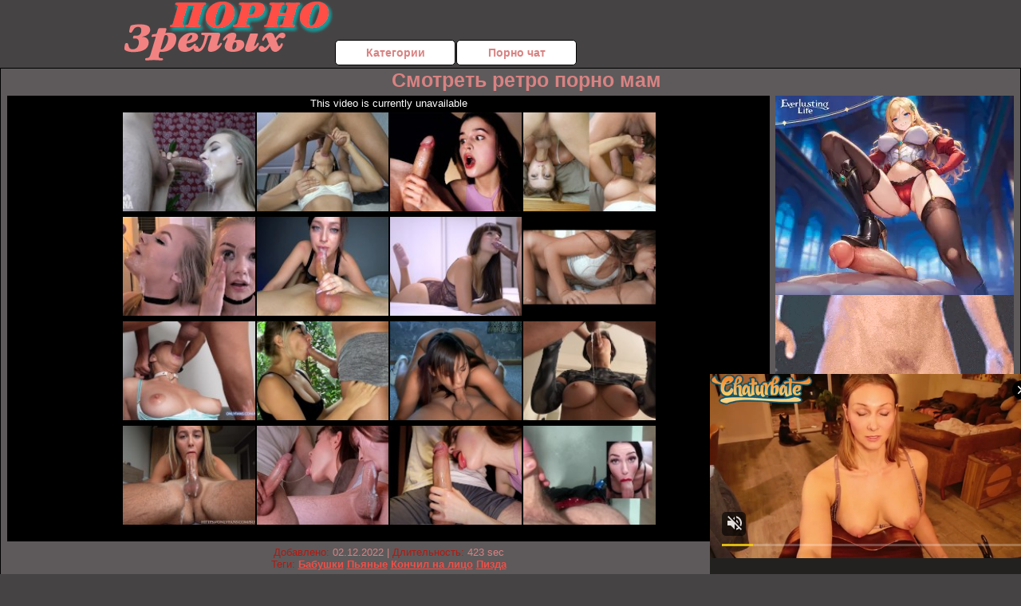

--- FILE ---
content_type: text/html; charset=UTF-8
request_url: https://www.pornhub.com/embed/ph62f133689d2dd
body_size: 5505
content:
<!DOCTYPE html>
<html>
<head>
    	    <link rel="canonical" href="https://www.pornhub.com/view_video.php?viewkey=ph62f133689d2dd" />
    	<title>Embed Player - Pornhub.com</title>
            <meta name="robots" content="noindex, follow" />
    	<link rel="shortcut icon" href="https://ei.phncdn.com/www-static/favicon.ico?cache=2026012201" />
			<link rel="dns-prefetch" href="//ki.phncdn.com/">
		<link rel="dns-prefetch" href="//es.phncdn.com">
		<link rel="dns-prefetch" href="//cdn1d-static-shared.phncdn.com">
		<link rel="dns-prefetch" href="//apis.google.com">
		<link rel="dns-prefetch" href="//ajax.googleapis.com">
		<link rel="dns-prefetch" href="//www.google-analytics.com">
		<link rel="dns-prefetch" href="//twitter.com">
		<link rel="dns-prefetch" href="//p.twitter.com">
		<link rel="dns-prefetch" href="//platform.tumblr.com">
		<link rel="dns-prefetch" href="//platform.twitter.com">
		<link rel="dns-prefetch" href="//ads.trafficjunky.net">
		<link rel="dns-prefetch" href="//ads2.contentabc.com">
		<link rel="dns-prefetch" href="//cdn1.ads.contentabc.com">
		<link rel="dns-prefetch" href="//media.trafficjunky.net">
		<link rel="dns-prefetch" href="//cdn.feeds.videosz.com">
		<link rel="dns-prefetch" href="//cdn.niche.videosz.com">
		<link rel="dns-prefetch" href="//cdn1-smallimg.phncdn.com">
		<link rel="dns-prefetch" href="//m2.nsimg.net">
        <link rel="dns-prefetch" href="//imagetransform.icfcdn.com">
		<script>
        var COOKIE_DOMAIN = 'pornhub.com';
    	var page_params = {};
	</script>

        <script src="https://media.trafficjunky.net/js/holiday-promo.js"></script>
	<style>
        body {
            background: #000 none repeat scroll 0 0;
            color: #fff;
            font-family: Arial,Helvetica,sans-serif;
            font-size: 12px;
        }
        
        .removedVideo {
            width:100%;
        }
        
        .removedVideoText {
            display: block;
            text-align: center;
            padding: 0.5%;
            color: #FFFFFF;
            font-size: 1.2em;
        }
        
        .videoEmbedLink {
            position: absolute;
            top: -20px;
            left: 0;
        }
        
		.userMessageSection {
			text-align: center;
			color: #fff;
			font-family: Arial, Helvetica, sans-serif;
			padding: 20px;
			z-index: 10;
			height: 225px;
			margin: auto;
			top: 0;
			bottom: 0;
			left: 0;
			right: 0;
			position: absolute;
			box-sizing: border-box;

            &.notAvailable {
                height: 100%;

                h2 {
                    position: absolute;
                    top: 50%;
                    left: 50%;
                    transform: translate(-50%, -50%);
                }
            }
		}

		.userMessageSection a,
		.userMessageSection a:visited {
			color: #f90;
			text-decoration: none;
			cursor: pointer;
		}

		.userMessageSection a:hover {
			text-decoration: underline;
		}

		.userMessageSection h2 {
			color: #fff;
			font-family: Arial, Helvetica, sans-serif;
			font-size: 22px;
			font-weight: normal;
			height: 56px;
			line-height: 28px;
			margin: 0 auto 20px;
			padding: 0;
			text-align: center;
			width: 300px;
		}

		a.orangeButton {
			color: #000;
			background: #f90;
			border-radius: 4px;
			-webkit-border-radius: 4px;
			-moz-border-radius: 4px;
			-ms-border-radius: 4px;
			box-sizing: border-box;
			color: rgb(20, 20, 20);
			cursor: pointer;
			display: inline-block;
			font-size: 20px;
			height: 49px;
			margin-bottom: 15px;
			padding: 13px 15px;
			position: relative;
			text-align: center;
			text-decoration: none;
			width: 486px;
			border: 0;
		}

		a.orangeButton:hover {
			background: #ffa31a;
			text-decoration: none;
		}

		a.orangeButton:visited {
			color: #000;
		}

		p.last {
			font-size: 14px;
		}

		#currentVideoImage {
			opacity: .3;
			position: absolute;
			left: 0;
			top: 0;
			min-width: 100%;
			min-height: 100%;
		}

		@media all and (max-width: 520px) {
			.userMessageSection h2 {
				font-size: 18px;
				line-height: 20px;
				width: auto;
				margin-bottom: 10px;
			}
			a.orangeButton {
				width: 95%;
				font-size: 18px;
				height: 45px;
			}

			p.last {
				font-size: 12px;
			}
		}

	</style>

    </head>

<body style="position: absolute; margin:0px; height:100%; width:100%; background: #000">
			

<style>
	body {
		background: #000 none repeat scroll 0 0;
		color: #fff;
		font-family: Arial,Helvetica,sans-serif;
		font-size: 12px;
	}
	a {
		outline-style: none;
		text-decoration: none;
		color: #f90;
	}
	* {
		margin: 0;
		padding: 0;
	}
	.clear{
		clear: both;
	}
	.removedVideo{
		width:100%;
	}
	.removedVideoText, .removedVideoTextPornhub{
		display: block;
		text-align: center;
		padding: 0.5%;
		color: #FFFFFF;
		font-size: 1.2em;
	}
	.removedVideo ul {
		margin:0 auto;
		width:55%;
		height:auto;
		display: block;
	}
	.removedVideo ul li{
		list-style:none;
		display: block;
		width: 25%;
		height: auto;
		float: left;
		border-top: 2px solid #000;
		border-left: 2px solid #000;
		border-bottom: 2px solid #000;
		position: relative;
		display: block;
		box-sizing: border-box;
		background-color: #000;
	}
	.removedVideo ul li:nth-child(2n+1){
		border-right: 2px solid #000;
	}
	.removedVideo ul li a{
		display: block;
		width: 100%;
		height: 100%;
		color: #000000;
	}
	.duration{
		position: absolute;
		bottom:5px;
		left:5px;
		display: none;
		color: #FFFFFF;
	}
	.titleRelated{
		position: absolute;
		top:0;
		display: none;
		color: #f90;
	}
	.voteRelated{
		position: absolute;
		display: none;
		bottom:5px;
		right:5px;
		color: #FFFFFF;
	}
	.icon-thumb-up{
		top: 1px;
		float: right;
		border: 0;
		background: transparent url(https://ei.phncdn.com/www-static/images/sprite-pornhub-nf.png?cache=2026012201) scroll no-repeat 0 0;
		background-position: -72px -225px;
		width: 15px;
		height: 14px;
		margin-left: 4px;
	}
	.privateOverlay{
		position: absolute;
		z-index: 100;
		top: 0;
		width: 100%;
	}
	.private-vid-title{
		position: absolute;
		bottom:5%;
		width:100%;
		z-index: 150;
		text-align: center;
		font-size: 1em;
	}
	.wrapper{
		position: absolute;
		top:0;
		bottom: 0;
		right: 0;
		left: 0;
		z-index: 1;
		display: block;
	}
	.selectVideoThumb:hover .wrapper{
		background-color: #0c0c0c;
		opacity: 0.7;
	}
	.selectVideoThumb:hover .voteRelated{
		display: block;
		z-index: 20;
	}
	.selectVideoThumb:hover .titleRelated{
		display: block;
		z-index: 30;
	}
	.selectVideoThumb:hover .duration{
		display: block;
		z-index: 40;
	}
    .videoEmbedLink {
        position: absolute;
        top: 0;
        left: 0;
        pointer-events: none;
        color: transparent;
    }
	@media screen and (max-width: 1024px) {
		.removedVideo ul {
			width: 70%;
		}
		.removedVideoText{
			padding: 0.2%;
			font-size: 1.1em;
		}

	}
</style>

<script type="text/javascript">
		var compaignVersion = '-html5';
	try {
		var fo = new ActiveXObject('ShockwaveFlash.ShockwaveFlash');
		if (fo) {
			compaignVersion = '';
		}
	} catch (e) {
		if (navigator.mimeTypes
				&& navigator.mimeTypes['application/x-shockwave-flash'] != undefined
				&& navigator.mimeTypes['application/x-shockwave-flash'].enabledPlugin) {
			compaignVersion = '';

		}
	}

	function getUrlVars() {
		var vars = {},
		    parts = window.location.href.replace(/[?&]+([^=&]+)=([^&]*)/gi, function(m,key,value) {
                vars[key] = value;
            });
		return vars;
	}
</script>
	
	
<script type="text/javascript">
		document.addEventListener("click", function (e) {
		var element =  document.getElementById('removedwrapper'),
			urlToGo = '/view_video.php?viewkey=ph62f133689d2dd&utm_source=pornozrelyh.ru&utm_medium=embed&utm_campaign=embed-removed'+compaignVersion;
		if (document.body.contains(element)) {
			// Element exists and list of video build.
			var level = 0;
			for (var element = e.target; element; element = element.parentNode) {
				if (element.id === 'x') {
					document.getElementsByClassName("selectVideoThumb").innerHTML = (level ? "inner " : "") + "x clicked";
					return;
				}
				level++;
			}
			if (level!==10){
				window.open(urlToGo, '_blank');
			}
		}
	});
</script>


		<input type="hidden" target="_blank" rel="noopener noreferrer" class="goToUrl" />
	<input type="hidden" target="_blank" rel="noopener noreferrer" class="goToUrlLogo" />
	
				<div id="removedwrapper" class="removedVideo" style="color: #FFFFFF;">
			<span class="removedVideoText">This video is currently unavailable</span>
			<ul>
				
        <script type="text/javascript">
            var i = '0';
        </script>
        <li class="videoblock videoBox" id="160572282" data-video-id="160572282" >
	<div class="wrap">
		<div class="phimage">
						<div class="marker-overlays">
											</div>

									<a href="" target="_blank" rel="noopener noreferrer" class="selectVideoThumb">
				<script type="text/javascript">

					var newElement  = document.getElementsByTagName("a")[i],
						elementtogo = 	'';
					if(compaignVersion == ''){
						elementtogo = '/view_video.php?viewkey=ph5ac28a68cb30e&utm_source=pornozrelyh.ru&utm_medium=embed&utm_campaign=embed-removed-nt4x4';
					} else{
						elementtogo = '/view_video.php?viewkey=ph5ac28a68cb30e&utm_source=pornozrelyh.ru&utm_medium=embed&utm_campaign=embed-removed-nt4x4-html5';
					}
					newElement.setAttribute('href', elementtogo);
				</script>
				<var class="duration">9:49</var>
				<span class="titleRelated">Girl gets very messy while sucking boyfriend!</span>
				<span class="voteRelated">78%<i class="icon-thumb-up"></i></span>
				<img src="https://ei.phncdn.com/videos/201804/02/160572282/thumbs_35/(m=eGcEGgaaaa)(mh=8KD_-32plwo4dkZR)7.jpg" alt="Girl gets very messy while sucking boyfriend!" data-mediumthumb="https://ei.phncdn.com/videos/201804/02/160572282/thumbs_35/(m=ecuKGgaaaa)(mh=kT4aYsjlLpbSx0gx)7.jpg" class="js-preload js-videoThumb js-videoThumbFlip thumb" width="100%"
				 class="rotating" id="5939797357160572282" data-video-id="160572282" data-prefix-id="5939797357160572282" data-thumbs="16" data-path="https://ei.phncdn.com/videos/201804/02/160572282/thumbs_35/(m=eWdTGgaaaa)(mh=O7z2LXXnSIh7-Atb){index}.jpg" data-end="5939797357160572282"				     title="Girl gets very messy while sucking boyfriend!" />
				<div class="wrapper"></div>
			</a>
		</div>
			</div>
</li>


                    <script type="text/javascript">
            var i = '1';
        </script>
        <li class="videoblock videoBox" id="383151432" data-video-id="383151432" >
	<div class="wrap">
		<div class="phimage">
						<div class="marker-overlays">
											</div>

									<a href="" target="_blank" rel="noopener noreferrer" class="selectVideoThumb">
				<script type="text/javascript">

					var newElement  = document.getElementsByTagName("a")[i],
						elementtogo = 	'';
					if(compaignVersion == ''){
						elementtogo = '/view_video.php?viewkey=ph601fa141790c8&utm_source=pornozrelyh.ru&utm_medium=embed&utm_campaign=embed-removed-nt4x4';
					} else{
						elementtogo = '/view_video.php?viewkey=ph601fa141790c8&utm_source=pornozrelyh.ru&utm_medium=embed&utm_campaign=embed-removed-nt4x4-html5';
					}
					newElement.setAttribute('href', elementtogo);
				</script>
				<var class="duration">10:05</var>
				<span class="titleRelated">Kriss Kiss loves to suck a huge cock! Hard face fucking and huge cum on face, 4K</span>
				<span class="voteRelated">90%<i class="icon-thumb-up"></i></span>
				<img src="https://ei.phncdn.com/videos/202102/07/383151432/original/(m=q8O4-HWbeGcEGgaaaa)(mh=c9zGFjb7ZopvoAAF)0.jpg" alt="Kriss Kiss loves to suck a huge cock! Hard face fucking and huge cum on face, 4K" data-mediumthumb="https://ei.phncdn.com/videos/202102/07/383151432/original/(m=q8O4-HWbecuKGgaaaa)(mh=Ya_Qx3Vz2J5TpqpY)0.jpg" class="js-preload js-videoThumb js-videoThumbFlip thumb" width="100%"
				 class="rotating" id="3348096632383151432" data-video-id="383151432" data-prefix-id="3348096632383151432" data-thumbs="16" data-path="https://ei.phncdn.com/videos/202102/07/383151432/original/(m=q8O4-HWbeWdTGgaaaa)(mh=Nq4yLRwtO4OnRsFu){index}.jpg" data-end="3348096632383151432"				     title="Kriss Kiss loves to suck a huge cock! Hard face fucking and huge cum on face, 4K" />
				<div class="wrapper"></div>
			</a>
		</div>
			</div>
</li>


                    <script type="text/javascript">
            var i = '2';
        </script>
        <li class="videoblock videoBox" id="453555811" data-video-id="453555811" >
	<div class="wrap">
		<div class="phimage">
						<div class="marker-overlays">
											</div>

									<a href="" target="_blank" rel="noopener noreferrer" class="selectVideoThumb">
				<script type="text/javascript">

					var newElement  = document.getElementsByTagName("a")[i],
						elementtogo = 	'';
					if(compaignVersion == ''){
						elementtogo = '/view_video.php?viewkey=66646841c7d0c&utm_source=pornozrelyh.ru&utm_medium=embed&utm_campaign=embed-removed-nt4x4';
					} else{
						elementtogo = '/view_video.php?viewkey=66646841c7d0c&utm_source=pornozrelyh.ru&utm_medium=embed&utm_campaign=embed-removed-nt4x4-html5';
					}
					newElement.setAttribute('href', elementtogo);
				</script>
				<var class="duration">6:38</var>
				<span class="titleRelated">Deepthroat and ball licking with lots of saliva. CIM</span>
				<span class="voteRelated">91%<i class="icon-thumb-up"></i></span>
				<img src="https://ei.phncdn.com/videos/202406/08/453555811/original/(m=q3OTPMZbeGcEGgaaaa)(mh=zmd6vNHJHJjCPhPf)0.jpg" alt="Deepthroat and ball licking with lots of saliva. CIM" data-mediumthumb="https://ei.phncdn.com/videos/202406/08/453555811/original/(m=q3OTPMZbecuKGgaaaa)(mh=q3f0gqExPJTELsIL)0.jpg" class="js-preload js-videoThumb js-videoThumbFlip thumb" width="100%"
				 class="rotating" id="4303472449453555811" data-video-id="453555811" data-prefix-id="4303472449453555811" data-thumbs="16" data-path="https://ei.phncdn.com/videos/202406/08/453555811/original/(m=q3OTPMZbeWdTGgaaaa)(mh=2oaCLSzPw79uOw-O){index}.jpg" data-end="4303472449453555811"				     title="Deepthroat and ball licking with lots of saliva. CIM" />
				<div class="wrapper"></div>
			</a>
		</div>
			</div>
</li>


                    <script type="text/javascript">
            var i = '3';
        </script>
        <li class="videoblock videoBox" id="407154241" data-video-id="407154241" >
	<div class="wrap">
		<div class="phimage">
						<div class="marker-overlays">
											</div>

									<a href="" target="_blank" rel="noopener noreferrer" class="selectVideoThumb">
				<script type="text/javascript">

					var newElement  = document.getElementsByTagName("a")[i],
						elementtogo = 	'';
					if(compaignVersion == ''){
						elementtogo = '/view_video.php?viewkey=ph626a9bc358f6d&utm_source=pornozrelyh.ru&utm_medium=embed&utm_campaign=embed-removed-nt4x4';
					} else{
						elementtogo = '/view_video.php?viewkey=ph626a9bc358f6d&utm_source=pornozrelyh.ru&utm_medium=embed&utm_campaign=embed-removed-nt4x4-html5';
					}
					newElement.setAttribute('href', elementtogo);
				</script>
				<var class="duration">12:58</var>
				<span class="titleRelated">SLOPPY DEEP BLOWJOB KRISS KISS! 4K</span>
				<span class="voteRelated">94%<i class="icon-thumb-up"></i></span>
				<img src="https://ei.phncdn.com/videos/202204/28/407154241/original/(m=q14J3MXbeGcEGgaaaa)(mh=71aiI88WbQmK7a3-)0.jpg" alt="SLOPPY DEEP BLOWJOB KRISS KISS! 4K" data-mediumthumb="https://ei.phncdn.com/videos/202204/28/407154241/original/(m=q14J3MXbecuKGgaaaa)(mh=Ow7nw4FofQqrt8Fk)0.jpg" class="js-preload js-videoThumb js-videoThumbFlip thumb" width="100%"
				 class="rotating" id="6529302288407154241" data-video-id="407154241" data-prefix-id="6529302288407154241" data-thumbs="16" data-path="https://ei.phncdn.com/videos/202204/28/407154241/original/(m=q14J3MXbeWdTGgaaaa)(mh=2X6-_71opAKXcfAO){index}.jpg" data-end="6529302288407154241"				     title="SLOPPY DEEP BLOWJOB KRISS KISS! 4K" />
				<div class="wrapper"></div>
			</a>
		</div>
			</div>
</li>


                    <script type="text/javascript">
            var i = '4';
        </script>
        <li class="videoblock videoBox" id="217190632" data-video-id="217190632" >
	<div class="wrap">
		<div class="phimage">
						<div class="marker-overlays">
											</div>

									<a href="" target="_blank" rel="noopener noreferrer" class="selectVideoThumb">
				<script type="text/javascript">

					var newElement  = document.getElementsByTagName("a")[i],
						elementtogo = 	'';
					if(compaignVersion == ''){
						elementtogo = '/view_video.php?viewkey=ph5caaff31ab525&utm_source=pornozrelyh.ru&utm_medium=embed&utm_campaign=embed-removed-nt4x4';
					} else{
						elementtogo = '/view_video.php?viewkey=ph5caaff31ab525&utm_source=pornozrelyh.ru&utm_medium=embed&utm_campaign=embed-removed-nt4x4-html5';
					}
					newElement.setAttribute('href', elementtogo);
				</script>
				<var class="duration">12:34</var>
				<span class="titleRelated">Blonde gives Sloppy Blowjob and takes Messy Facial!</span>
				<span class="voteRelated">85%<i class="icon-thumb-up"></i></span>
				<img src="https://ei.phncdn.com/videos/201904/08/217190632/original/(m=qIRH2QUbeGcEGgaaaa)(mh=xN9jzkBp5l46cqth)0.jpg" alt="Blonde gives Sloppy Blowjob and takes Messy Facial!" data-mediumthumb="https://ei.phncdn.com/videos/201904/08/217190632/original/(m=qIRH2QUbecuKGgaaaa)(mh=wo2TI5YHW4I3G2bf)0.jpg" class="js-preload js-videoThumb js-videoThumbFlip thumb" width="100%"
				 class="rotating" id="3177623676217190632" data-video-id="217190632" data-prefix-id="3177623676217190632" data-thumbs="16" data-path="https://ei.phncdn.com/videos/201904/08/217190632/original/(m=qIRH2QUbeWdTGgaaaa)(mh=WWs0NYSZ4XNeFFi5){index}.jpg" data-end="3177623676217190632"				     title="Blonde gives Sloppy Blowjob and takes Messy Facial!" />
				<div class="wrapper"></div>
			</a>
		</div>
			</div>
</li>


                    <script type="text/javascript">
            var i = '5';
        </script>
        <li class="videoblock videoBox" id="433660981" data-video-id="433660981" >
	<div class="wrap">
		<div class="phimage">
						<div class="marker-overlays">
											</div>

									<a href="" target="_blank" rel="noopener noreferrer" class="selectVideoThumb">
				<script type="text/javascript">

					var newElement  = document.getElementsByTagName("a")[i],
						elementtogo = 	'';
					if(compaignVersion == ''){
						elementtogo = '/view_video.php?viewkey=648c1bc9468f5&utm_source=pornozrelyh.ru&utm_medium=embed&utm_campaign=embed-removed-nt4x4';
					} else{
						elementtogo = '/view_video.php?viewkey=648c1bc9468f5&utm_source=pornozrelyh.ru&utm_medium=embed&utm_campaign=embed-removed-nt4x4-html5';
					}
					newElement.setAttribute('href', elementtogo);
				</script>
				<var class="duration">9:21</var>
				<span class="titleRelated">She squeezes everything out of the Balls into her Mouth</span>
				<span class="voteRelated">91%<i class="icon-thumb-up"></i></span>
				<img src="https://ei.phncdn.com/videos/202306/16/433660981/thumbs_15/(m=eGcEGgaaaa)(mh=PH87Uf7qIV1P3y3l)9.jpg" alt="She squeezes everything out of the Balls into her Mouth" data-mediumthumb="https://ei.phncdn.com/videos/202306/16/433660981/thumbs_15/(m=ecuKGgaaaa)(mh=UJywR2-qCjSfXoAZ)9.jpg" class="js-preload js-videoThumb js-videoThumbFlip thumb" width="100%"
				 class="rotating" id="4813308534433660981" data-video-id="433660981" data-prefix-id="4813308534433660981" data-thumbs="16" data-path="https://ei.phncdn.com/videos/202306/16/433660981/thumbs_15/(m=eWdTGgaaaa)(mh=VJf2kLl-s3jmmLnL){index}.jpg" data-end="4813308534433660981"				     title="She squeezes everything out of the Balls into her Mouth" />
				<div class="wrapper"></div>
			</a>
		</div>
			</div>
</li>


                    <script type="text/javascript">
            var i = '6';
        </script>
        <li class="videoblock videoBox" id="460216001" data-video-id="460216001" >
	<div class="wrap">
		<div class="phimage">
						<div class="marker-overlays">
											</div>

									<a href="" target="_blank" rel="noopener noreferrer" class="selectVideoThumb">
				<script type="text/javascript">

					var newElement  = document.getElementsByTagName("a")[i],
						elementtogo = 	'';
					if(compaignVersion == ''){
						elementtogo = '/view_video.php?viewkey=672d502d4d7a4&utm_source=pornozrelyh.ru&utm_medium=embed&utm_campaign=embed-removed-nt4x4';
					} else{
						elementtogo = '/view_video.php?viewkey=672d502d4d7a4&utm_source=pornozrelyh.ru&utm_medium=embed&utm_campaign=embed-removed-nt4x4-html5';
					}
					newElement.setAttribute('href', elementtogo);
				</script>
				<var class="duration">7:23</var>
				<span class="titleRelated">Sexy Girl Gets Her Mouth Full Twice</span>
				<span class="voteRelated">90%<i class="icon-thumb-up"></i></span>
				<img src="https://ei.phncdn.com/videos/202411/07/460216001/original/(m=qYI1-YZbeGcEGgaaaa)(mh=hxoIQIfJFcnnr-EK)0.jpg" alt="Sexy Girl Gets Her Mouth Full Twice" data-mediumthumb="https://ei.phncdn.com/videos/202411/07/460216001/original/(m=qYI1-YZbecuKGgaaaa)(mh=XMewY60KnPICNwCk)0.jpg" class="js-preload js-videoThumb js-videoThumbFlip thumb" width="100%"
				 class="rotating" id="8781862023460216001" data-video-id="460216001" data-prefix-id="8781862023460216001" data-thumbs="16" data-path="https://ei.phncdn.com/videos/202411/07/460216001/original/(m=qYI1-YZbeWdTGgaaaa)(mh=C291M4DWjVKHN-YF){index}.jpg" data-end="8781862023460216001"				     title="Sexy Girl Gets Her Mouth Full Twice" />
				<div class="wrapper"></div>
			</a>
		</div>
			</div>
</li>


                    <script type="text/javascript">
            var i = '7';
        </script>
        <li class="videoblock videoBox" id="437011871" data-video-id="437011871" >
	<div class="wrap">
		<div class="phimage">
						<div class="marker-overlays">
											</div>

									<a href="" target="_blank" rel="noopener noreferrer" class="selectVideoThumb">
				<script type="text/javascript">

					var newElement  = document.getElementsByTagName("a")[i],
						elementtogo = 	'';
					if(compaignVersion == ''){
						elementtogo = '/view_video.php?viewkey=64d1ed778bc4c&utm_source=pornozrelyh.ru&utm_medium=embed&utm_campaign=embed-removed-nt4x4';
					} else{
						elementtogo = '/view_video.php?viewkey=64d1ed778bc4c&utm_source=pornozrelyh.ru&utm_medium=embed&utm_campaign=embed-removed-nt4x4-html5';
					}
					newElement.setAttribute('href', elementtogo);
				</script>
				<var class="duration">10:03</var>
				<span class="titleRelated">Fuck My Face Until You Cum Down My Throat</span>
				<span class="voteRelated">92%<i class="icon-thumb-up"></i></span>
				<img src="https://ei.phncdn.com/videos/202308/08/437011871/original/(m=q9H4MTYbeGcEGgaaaa)(mh=PEqyFXaQ2U3cQpmm)0.jpg" alt="Fuck My Face Until You Cum Down My Throat" data-mediumthumb="https://ei.phncdn.com/videos/202308/08/437011871/original/(m=q9H4MTYbecuKGgaaaa)(mh=LYVcHuk5g5c05Gth)0.jpg" class="js-preload js-videoThumb js-videoThumbFlip thumb" width="100%"
				 class="rotating" id="5090035801437011871" data-video-id="437011871" data-prefix-id="5090035801437011871" data-thumbs="16" data-path="https://ei.phncdn.com/videos/202308/08/437011871/original/(m=q9H4MTYbeWdTGgaaaa)(mh=R3T3yLRXQpMdgU40){index}.jpg" data-end="5090035801437011871"				     title="Fuck My Face Until You Cum Down My Throat" />
				<div class="wrapper"></div>
			</a>
		</div>
			</div>
</li>


                    <script type="text/javascript">
            var i = '8';
        </script>
        <li class="videoblock videoBox" id="468019245" data-video-id="468019245" >
	<div class="wrap">
		<div class="phimage">
						<div class="marker-overlays">
											</div>

									<a href="" target="_blank" rel="noopener noreferrer" class="selectVideoThumb">
				<script type="text/javascript">

					var newElement  = document.getElementsByTagName("a")[i],
						elementtogo = 	'';
					if(compaignVersion == ''){
						elementtogo = '/view_video.php?viewkey=681344f211f6b&utm_source=pornozrelyh.ru&utm_medium=embed&utm_campaign=embed-removed-nt4x4';
					} else{
						elementtogo = '/view_video.php?viewkey=681344f211f6b&utm_source=pornozrelyh.ru&utm_medium=embed&utm_campaign=embed-removed-nt4x4-html5';
					}
					newElement.setAttribute('href', elementtogo);
				</script>
				<var class="duration">18:29</var>
				<span class="titleRelated">CUM IN PETITE BRUNETTE&#039;S MOUTH ON ONLINE SHOW!</span>
				<span class="voteRelated">82%<i class="icon-thumb-up"></i></span>
				<img src="https://ei.phncdn.com/videos/202505/01/468019245/original/(m=eGcEGgaaaa)(mh=GThexXk8N3BdR6RH)1.jpg" alt="CUM IN PETITE BRUNETTE&#039;S MOUTH ON ONLINE SHOW!" data-mediumthumb="https://ei.phncdn.com/videos/202505/01/468019245/original/(m=ecuKGgaaaa)(mh=ktFveXZJ6OIcwtL-)1.jpg" class="js-preload js-videoThumb js-videoThumbFlip thumb" width="100%"
				 class="rotating" id="6754894568468019245" data-video-id="468019245" data-prefix-id="6754894568468019245" data-thumbs="16" data-path="https://ei.phncdn.com/videos/202505/01/468019245/original/(m=eWdTGgaaaa)(mh=tfjY5Z4n_hBlka2r){index}.jpg" data-end="6754894568468019245"				     title="CUM IN PETITE BRUNETTE&#039;S MOUTH ON ONLINE SHOW!" />
				<div class="wrapper"></div>
			</a>
		</div>
			</div>
</li>


                    <script type="text/javascript">
            var i = '9';
        </script>
        <li class="videoblock videoBox" id="173472531" data-video-id="173472531" >
	<div class="wrap">
		<div class="phimage">
						<div class="marker-overlays">
											</div>

									<a href="" target="_blank" rel="noopener noreferrer" class="selectVideoThumb">
				<script type="text/javascript">

					var newElement  = document.getElementsByTagName("a")[i],
						elementtogo = 	'';
					if(compaignVersion == ''){
						elementtogo = '/view_video.php?viewkey=ph5b40bd53f2331&utm_source=pornozrelyh.ru&utm_medium=embed&utm_campaign=embed-removed-nt4x4';
					} else{
						elementtogo = '/view_video.php?viewkey=ph5b40bd53f2331&utm_source=pornozrelyh.ru&utm_medium=embed&utm_campaign=embed-removed-nt4x4-html5';
					}
					newElement.setAttribute('href', elementtogo);
				</script>
				<var class="duration">13:12</var>
				<span class="titleRelated">Teen Deepthroat Big Cock and Cum on Face</span>
				<span class="voteRelated">80%<i class="icon-thumb-up"></i></span>
				<img src="https://ei.phncdn.com/videos/201807/07/173472531/thumbs_5/(m=eGcEGgaaaa)(mh=CP-zRSR8j8FcCkE3)11.jpg" alt="Teen Deepthroat Big Cock and Cum on Face" data-mediumthumb="https://ei.phncdn.com/videos/201807/07/173472531/thumbs_5/(m=ecuKGgaaaa)(mh=WQ1va_nmP1RDQDMW)11.jpg" class="js-preload js-videoThumb js-videoThumbFlip thumb" width="100%"
				 class="rotating" id="2647821177173472531" data-video-id="173472531" data-prefix-id="2647821177173472531" data-thumbs="16" data-path="https://ei.phncdn.com/videos/201807/07/173472531/thumbs_5/(m=eWdTGgaaaa)(mh=4P9uGd3BracW56hY){index}.jpg" data-end="2647821177173472531"				     title="Teen Deepthroat Big Cock and Cum on Face" />
				<div class="wrapper"></div>
			</a>
		</div>
			</div>
</li>


                    <script type="text/javascript">
            var i = '10';
        </script>
        <li class="videoblock videoBox" id="435579671" data-video-id="435579671" >
	<div class="wrap">
		<div class="phimage">
						<div class="marker-overlays">
											</div>

									<a href="" target="_blank" rel="noopener noreferrer" class="selectVideoThumb">
				<script type="text/javascript">

					var newElement  = document.getElementsByTagName("a")[i],
						elementtogo = 	'';
					if(compaignVersion == ''){
						elementtogo = '/view_video.php?viewkey=64b398935f3c5&utm_source=pornozrelyh.ru&utm_medium=embed&utm_campaign=embed-removed-nt4x4';
					} else{
						elementtogo = '/view_video.php?viewkey=64b398935f3c5&utm_source=pornozrelyh.ru&utm_medium=embed&utm_campaign=embed-removed-nt4x4-html5';
					}
					newElement.setAttribute('href', elementtogo);
				</script>
				<var class="duration">12:57</var>
				<span class="titleRelated">Her Beautiful Hair Tickles My Balls when She Sucks</span>
				<span class="voteRelated">92%<i class="icon-thumb-up"></i></span>
				<img src="https://ei.phncdn.com/videos/202307/16/435579671/original/(m=q-HVNRYbeGcEGgaaaa)(mh=7rPYOB-TkKotuFeq)0.jpg" alt="Her Beautiful Hair Tickles My Balls when She Sucks" data-mediumthumb="https://ei.phncdn.com/videos/202307/16/435579671/original/(m=q-HVNRYbecuKGgaaaa)(mh=0BYsHXBAWWNf4bJS)0.jpg" class="js-preload js-videoThumb js-videoThumbFlip thumb" width="100%"
				 class="rotating" id="3274766764435579671" data-video-id="435579671" data-prefix-id="3274766764435579671" data-thumbs="16" data-path="https://ei.phncdn.com/videos/202307/16/435579671/original/(m=q-HVNRYbeWdTGgaaaa)(mh=ENKz7FLvPxpm1l6a){index}.jpg" data-end="3274766764435579671"				     title="Her Beautiful Hair Tickles My Balls when She Sucks" />
				<div class="wrapper"></div>
			</a>
		</div>
			</div>
</li>


                    <script type="text/javascript">
            var i = '11';
        </script>
        <li class="videoblock videoBox" id="416385751" data-video-id="416385751" >
	<div class="wrap">
		<div class="phimage">
						<div class="marker-overlays">
											</div>

									<a href="" target="_blank" rel="noopener noreferrer" class="selectVideoThumb">
				<script type="text/javascript">

					var newElement  = document.getElementsByTagName("a")[i],
						elementtogo = 	'';
					if(compaignVersion == ''){
						elementtogo = '/view_video.php?viewkey=ph6332a37d15271&utm_source=pornozrelyh.ru&utm_medium=embed&utm_campaign=embed-removed-nt4x4';
					} else{
						elementtogo = '/view_video.php?viewkey=ph6332a37d15271&utm_source=pornozrelyh.ru&utm_medium=embed&utm_campaign=embed-removed-nt4x4-html5';
					}
					newElement.setAttribute('href', elementtogo);
				</script>
				<var class="duration">12:56</var>
				<span class="titleRelated">Drool on her breasts while sucking</span>
				<span class="voteRelated">93%<i class="icon-thumb-up"></i></span>
				<img src="https://ei.phncdn.com/videos/202209/27/416385751/thumbs_10/(m=eGcEGgaaaa)(mh=gP32G6ikgV3H3Rlb)10.jpg" alt="Drool on her breasts while sucking" data-mediumthumb="https://ei.phncdn.com/videos/202209/27/416385751/thumbs_10/(m=ecuKGgaaaa)(mh=ZyQ_zbKgn6A2DmoH)10.jpg" class="js-preload js-videoThumb js-videoThumbFlip thumb" width="100%"
				 class="rotating" id="9861590517416385751" data-video-id="416385751" data-prefix-id="9861590517416385751" data-thumbs="16" data-path="https://ei.phncdn.com/videos/202209/27/416385751/thumbs_10/(m=eWdTGgaaaa)(mh=IuMTZWhOqGfRyNf3){index}.jpg" data-end="9861590517416385751"				     title="Drool on her breasts while sucking" />
				<div class="wrapper"></div>
			</a>
		</div>
			</div>
</li>


                    <script type="text/javascript">
            var i = '12';
        </script>
        <li class="videoblock videoBox" id="393000541" data-video-id="393000541" >
	<div class="wrap">
		<div class="phimage">
						<div class="marker-overlays">
											</div>

									<a href="" target="_blank" rel="noopener noreferrer" class="selectVideoThumb">
				<script type="text/javascript">

					var newElement  = document.getElementsByTagName("a")[i],
						elementtogo = 	'';
					if(compaignVersion == ''){
						elementtogo = '/view_video.php?viewkey=ph611966c566ac9&utm_source=pornozrelyh.ru&utm_medium=embed&utm_campaign=embed-removed-nt4x4';
					} else{
						elementtogo = '/view_video.php?viewkey=ph611966c566ac9&utm_source=pornozrelyh.ru&utm_medium=embed&utm_campaign=embed-removed-nt4x4-html5';
					}
					newElement.setAttribute('href', elementtogo);
				</script>
				<var class="duration">13:19</var>
				<span class="titleRelated">Extremely Rough Slobbery Deepthroat! Dripping Saliva From The Balls 4K</span>
				<span class="voteRelated">90%<i class="icon-thumb-up"></i></span>
				<img src="https://ei.phncdn.com/videos/202108/15/393000541/thumbs_5/(m=eGcEGgaaaa)(mh=vv1kuS52HRDCB4o0)14.jpg" alt="Extremely Rough Slobbery Deepthroat! Dripping Saliva From The Balls 4K" data-mediumthumb="https://ei.phncdn.com/videos/202108/15/393000541/thumbs_5/(m=ecuKGgaaaa)(mh=5SWDwrnXK4HGqL8M)14.jpg" class="js-preload js-videoThumb js-videoThumbFlip thumb" width="100%"
				 class="rotating" id="3839145911393000541" data-video-id="393000541" data-prefix-id="3839145911393000541" data-thumbs="16" data-path="https://ei.phncdn.com/videos/202108/15/393000541/thumbs_5/(m=eWdTGgaaaa)(mh=xsbgDDcfj26zwb87){index}.jpg" data-end="3839145911393000541"				     title="Extremely Rough Slobbery Deepthroat! Dripping Saliva From The Balls 4K" />
				<div class="wrapper"></div>
			</a>
		</div>
			</div>
</li>


                    <script type="text/javascript">
            var i = '13';
        </script>
        <li class="videoblock videoBox" id="420156901" data-video-id="420156901" >
	<div class="wrap">
		<div class="phimage">
						<div class="marker-overlays">
											</div>

									<a href="" target="_blank" rel="noopener noreferrer" class="selectVideoThumb">
				<script type="text/javascript">

					var newElement  = document.getElementsByTagName("a")[i],
						elementtogo = 	'';
					if(compaignVersion == ''){
						elementtogo = '/view_video.php?viewkey=ph637fa07e22aa9&utm_source=pornozrelyh.ru&utm_medium=embed&utm_campaign=embed-removed-nt4x4';
					} else{
						elementtogo = '/view_video.php?viewkey=ph637fa07e22aa9&utm_source=pornozrelyh.ru&utm_medium=embed&utm_campaign=embed-removed-nt4x4-html5';
					}
					newElement.setAttribute('href', elementtogo);
				</script>
				<var class="duration">8:49</var>
				<span class="titleRelated">She got a lot of cum! Sloppy and slobbery blowjob a big dick</span>
				<span class="voteRelated">94%<i class="icon-thumb-up"></i></span>
				<img src="https://ei.phncdn.com/videos/202211/24/420156901/original/(m=qPUKH4XbeGcEGgaaaa)(mh=Ul7NaoFgwfUZzBYi)0.jpg" alt="She got a lot of cum! Sloppy and slobbery blowjob a big dick" data-mediumthumb="https://ei.phncdn.com/videos/202211/24/420156901/original/(m=qPUKH4XbecuKGgaaaa)(mh=aRSAlKXi9wEi1ko7)0.jpg" class="js-preload js-videoThumb js-videoThumbFlip thumb" width="100%"
				 class="rotating" id="6868871513420156901" data-video-id="420156901" data-prefix-id="6868871513420156901" data-thumbs="16" data-path="https://ei.phncdn.com/videos/202211/24/420156901/original/(m=qPUKH4XbeWdTGgaaaa)(mh=R4N4zvq-q-VO7Brh){index}.jpg" data-end="6868871513420156901"				     title="She got a lot of cum! Sloppy and slobbery blowjob a big dick" />
				<div class="wrapper"></div>
			</a>
		</div>
			</div>
</li>


                    <script type="text/javascript">
            var i = '14';
        </script>
        <li class="videoblock videoBox" id="442288171" data-video-id="442288171" >
	<div class="wrap">
		<div class="phimage">
						<div class="marker-overlays">
											</div>

									<a href="" target="_blank" rel="noopener noreferrer" class="selectVideoThumb">
				<script type="text/javascript">

					var newElement  = document.getElementsByTagName("a")[i],
						elementtogo = 	'';
					if(compaignVersion == ''){
						elementtogo = '/view_video.php?viewkey=6543a34c7ce42&utm_source=pornozrelyh.ru&utm_medium=embed&utm_campaign=embed-removed-nt4x4';
					} else{
						elementtogo = '/view_video.php?viewkey=6543a34c7ce42&utm_source=pornozrelyh.ru&utm_medium=embed&utm_campaign=embed-removed-nt4x4-html5';
					}
					newElement.setAttribute('href', elementtogo);
				</script>
				<var class="duration">18:22</var>
				<span class="titleRelated">Stepsister sucked cock during playing, oral creampie</span>
				<span class="voteRelated">94%<i class="icon-thumb-up"></i></span>
				<img src="https://ei.phncdn.com/videos/202311/02/442288171/original/(m=qQ80N0YbeGcEGgaaaa)(mh=G-ugYdWDY-2IY7Wa)0.jpg" alt="Stepsister sucked cock during playing, oral creampie" data-mediumthumb="https://ei.phncdn.com/videos/202311/02/442288171/original/(m=qQ80N0YbecuKGgaaaa)(mh=yTYPGVvHqd6lyk71)0.jpg" class="js-preload js-videoThumb js-videoThumbFlip thumb" width="100%"
				 class="rotating" id="9122301045442288171" data-video-id="442288171" data-prefix-id="9122301045442288171" data-thumbs="16" data-path="https://ei.phncdn.com/videos/202311/02/442288171/original/(m=qQ80N0YbeWdTGgaaaa)(mh=QVjcJ-3GX20IYZFe){index}.jpg" data-end="9122301045442288171"				     title="Stepsister sucked cock during playing, oral creampie" />
				<div class="wrapper"></div>
			</a>
		</div>
			</div>
</li>


                    <script type="text/javascript">
            var i = '15';
        </script>
        <li class="videoblock videoBox" id="425315031" data-video-id="425315031" >
	<div class="wrap">
		<div class="phimage">
						<div class="marker-overlays">
											</div>

									<a href="" target="_blank" rel="noopener noreferrer" class="selectVideoThumb">
				<script type="text/javascript">

					var newElement  = document.getElementsByTagName("a")[i],
						elementtogo = 	'';
					if(compaignVersion == ''){
						elementtogo = '/view_video.php?viewkey=63e8d540ee671&utm_source=pornozrelyh.ru&utm_medium=embed&utm_campaign=embed-removed-nt4x4';
					} else{
						elementtogo = '/view_video.php?viewkey=63e8d540ee671&utm_source=pornozrelyh.ru&utm_medium=embed&utm_campaign=embed-removed-nt4x4-html5';
					}
					newElement.setAttribute('href', elementtogo);
				</script>
				<var class="duration">1:44</var>
				<span class="titleRelated">NO HANDS Red Lipstick Deepthroat Leads To A Big Mess On My Face- Watch Porn With Me - Shaiden Rogue</span>
				<span class="voteRelated">56%<i class="icon-thumb-up"></i></span>
				<img src="https://ei.phncdn.com/videos/202302/12/425315031/original/(m=eGcEGgaaaa)(mh=gRHLIisl4a_k_iYT)2.jpg" alt="NO HANDS Red Lipstick Deepthroat Leads To A Big Mess On My Face- Watch Porn With Me - Shaiden Rogue" data-mediumthumb="https://ei.phncdn.com/videos/202302/12/425315031/original/(m=ecuKGgaaaa)(mh=goG3MKdStRjK9S0w)2.jpg" class="js-preload js-videoThumb js-videoThumbFlip thumb" width="100%"
				 class="rotating" id="9393499242425315031" data-video-id="425315031" data-prefix-id="9393499242425315031" data-thumbs="16" data-path="https://ei.phncdn.com/videos/202302/12/425315031/original/(m=eWdTGgaaaa)(mh=jb-qO0BFdEusbxLb){index}.jpg" data-end="9393499242425315031"				     title="NO HANDS Red Lipstick Deepthroat Leads To A Big Mess On My Face- Watch Porn With Me - Shaiden Rogue" />
				<div class="wrapper"></div>
			</a>
		</div>
			</div>
</li>


            				<div class="clear"></div>
			</ul>
		</div>
	
	    </body>
</html>


--- FILE ---
content_type: application/xml; charset=utf-8
request_url: https://live.trmzum.com/vast.go?spaceid=11685313&subid=PR_exo_us_7816444_pornopilotki.ru
body_size: 4019
content:
<?xml version="1.0" encoding="UTF-8"?><VAST version="3.0"> <Error><![CDATA[https://live.trmzum.com/vast.go?spaceid=11685313&act=error&code=[ERRORCODE]]]></Error><Ad id="1"><InLine><AdSystem>Admoxi</AdSystem><AdTitle><![CDATA[tits out for a bit [166 tokens remaining]]]></AdTitle><Description><![CDATA[]]></Description><Impression><![CDATA[https://live.trmzum.com/vast.go?spaceid=11685313&act=logimp&xref=[base64]]]></Impression><Creatives><Creative sequence="1" id="1"><Linear skipoffset="00:00:05"><Duration>00:00:30</Duration><TrackingEvents><Tracking event="midpoint"><![CDATA[https://live.trmzum.com/vast.go?spaceid=11685313&act=midpoint&xref=[base64]]]></Tracking></TrackingEvents><VideoClicks><ClickThrough><![CDATA[https://live.trmzum.com/click.go?xref=[base64]]]></ClickThrough><ClickTracking></ClickTracking></VideoClicks><MediaFiles><MediaFile delivery="progressive" bitrate="312734" type="video/mp4"><![CDATA[https://cdn.trudigo.com/data/creatives/20298/256254.mp4]]></MediaFile><MediaFile delivery="streaming" bitrate="312734" type="application/x-mpegURL"><![CDATA[https://edge8-ams.live.mmcdn.com/live-hls/amlst:kaileeshy-sd-7ca027b63528aae62db729ba028bbdcb3b92e34bf9b6c7d8015cb81a508526c6_trns_h264/playlist.m3u8]]></MediaFile></MediaFiles></Linear></Creative></Creatives></InLine></Ad></VAST>